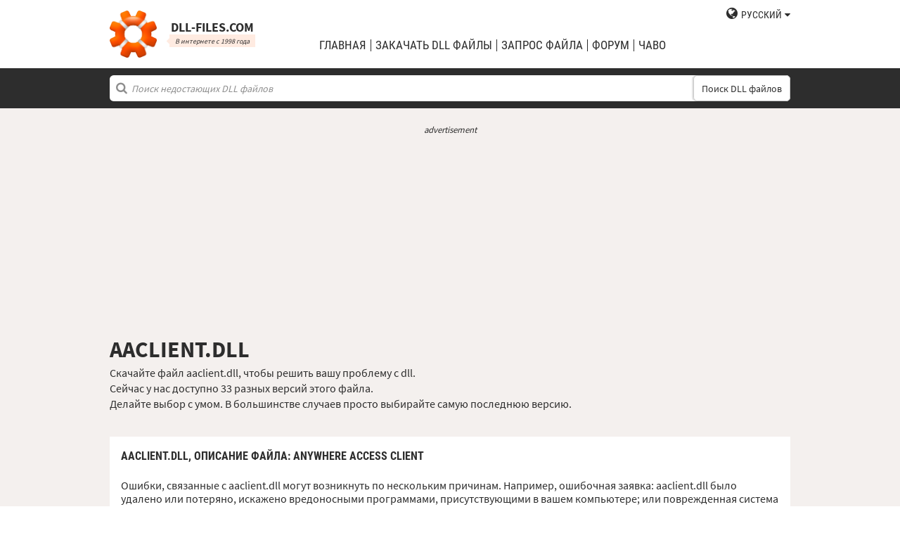

--- FILE ---
content_type: text/html; charset=UTF-8
request_url: https://ru.dll-files.com/aaclient.dll.html
body_size: 8525
content:
<!DOCTYPE html>
<html>
    <head>
        <meta charset="utf-8">

            <title>aaclient.dll скачать бесплатно | DLL&#8209;files.com</title>

        <meta name="viewport" content="width=device-width, initial-scale=1, shrink-to-fit=no">
        <meta property="og:site_name" content="DLL-files.com"/>
        <meta property="og:image" content="/assets/img/dll-gear-og.png" >

            <meta name="description" content="Скачать aaclient.dll бесплатно! Исправьте ошибку DLL файла. Сделайте это самостоятельно или используйте DLL&#8209;files.com Client, чтобы исправить ошибки DLL файлов автоматически.">
    <meta name="keywords" content="aaclient.dll скачать aaclient.dll">

    



        
        <link rel="stylesheet" href="https://maxcdn.bootstrapcdn.com/font-awesome/4.5.0/css/font-awesome.min.css">
                    <link rel="stylesheet" href="/assets/build/css/build-202509072003.css">
                
        <link rel="apple-touch-icon-precomposed" sizes="57x57" href="/assets/img/favicons/apple-touch-icon-57x57.png" />
        <link rel="apple-touch-icon-precomposed" sizes="114x114" href="/assets/img/favicons/apple-touch-icon-114x114.png" />
        <link rel="apple-touch-icon-precomposed" sizes="72x72" href="/assets/img/favicons/apple-touch-icon-72x72.png" />
        <link rel="apple-touch-icon-precomposed" sizes="144x144" href="/assets/img/favicons/apple-touch-icon-144x144.png" />
        <link rel="apple-touch-icon-precomposed" sizes="60x60" href="/assets/img/favicons/apple-touch-icon-60x60.png" />
        <link rel="apple-touch-icon-precomposed" sizes="120x120" href="/assets/img/favicons/apple-touch-icon-120x120.png" />
        <link rel="apple-touch-icon-precomposed" sizes="76x76" href="/assets/img/favicons/apple-touch-icon-76x76.png" />
        <link rel="apple-touch-icon-precomposed" sizes="152x152" href="/assets/img/favicons/apple-touch-icon-152x152.png" />
        <link rel="icon" type="image/png" href="/assets/img/favicons/favicon-196x196.png" sizes="196x196" />
        <link rel="icon" type="image/png" href="/assets/img/favicons/favicon-96x96.png" sizes="96x96" />
        <link rel="icon" type="image/png" href="/assets/img/favicons/favicon-32x32.png" sizes="32x32" />
        <link rel="icon" type="image/png" href="/assets/img/favicons/favicon-16x16.png" sizes="16x16" />
        <meta name="application-name" content="DLL-files.com"/>
        <meta name="msapplication-TileColor" content="#FFFFFF" />
        <meta name="msapplication-TileImage" content="mstile-144x144.png" />
        <meta name="msapplication-square70x70logo" content="mstile-70x70.png" />
        <meta name="msapplication-square150x150logo" content="mstile-150x150.png" />
        <meta name="msapplication-wide310x150logo" content="mstile-310x150.png" />
        <meta name="msapplication-square310x310logo" content="mstile-310x310.png" />
		<meta property="fb:pages" content="31799504962" />
        
            <link rel="alternate" hreflang="x-default" href="https://www.dll-files.com/aaclient.dll.html" />
                    <link rel="alternate" hreflang="pt" href="https://pt.dll-files.com/aaclient.dll.html" />
                    <link rel="alternate" hreflang="de" href="https://de.dll-files.com/aaclient.dll.html" />
                    <link rel="alternate" hreflang="zh" href="https://cn.dll-files.com/aaclient.dll.html" />
                    <link rel="alternate" hreflang="fr" href="https://fr.dll-files.com/aaclient.dll.html" />
                    <link rel="alternate" hreflang="es" href="https://es.dll-files.com/aaclient.dll.html" />
                    <link rel="alternate" hreflang="ja" href="https://jp.dll-files.com/aaclient.dll.html" />
                    <link rel="alternate" hreflang="ko" href="https://ko.dll-files.com/aaclient.dll.html" />
                    <link rel="alternate" hreflang="ru" href="https://ru.dll-files.com/aaclient.dll.html" />
                    <link rel="alternate" hreflang="tr" href="https://tr.dll-files.com/aaclient.dll.html" />
         
            <link rel="canonical" href="https://ru.dll-files.com/aaclient.dll.html" />






          
    </head>
    <body lang="ru" class="file-software-page">
                      
        
               



                    <header class="bg-white clearfix">    
    <div class="section-content wrap">
        <a href="/">
            <h3 class="logo">
                <strong>DLL&#8209;files.com</strong>
                <small>В интернете с 1998 года</small>
            </h3>
        </a>            
        <div class="right-float nav-wrap clearfix tlfcollapse">
            <nav class="minor right-float">
                <ul>
                    <li class="language-switch" data-active-lang="ru">
                        <a href="#"><span>English</span></a>
                        <ul class="language-menu">
                                                            <li data-lang="en"><a href="https://www.dll-files.com/aaclient.dll.html" lang="en" hreflang="en">English</a></li>
                                                                <li data-lang="pt"><a href="https://pt.dll-files.com/aaclient.dll.html" lang="pt" hreflang="pt">Português</a></li>
                                                                <li data-lang="de"><a href="https://de.dll-files.com/aaclient.dll.html" lang="de" hreflang="de">Deutsch</a></li>
                                                                <li data-lang="zh"><a href="https://cn.dll-files.com/aaclient.dll.html" lang="zh" hreflang="zh">中文 (zhōngwén)</a></li>
                                                                <li data-lang="fr"><a href="https://fr.dll-files.com/aaclient.dll.html" lang="fr" hreflang="fr">Français</a></li>
                                                                <li data-lang="es"><a href="https://es.dll-files.com/aaclient.dll.html" lang="es" hreflang="es">Español</a></li>
                                                                <li data-lang="ja"><a href="https://jp.dll-files.com/aaclient.dll.html" lang="ja" hreflang="ja">日本語 (にほんご)</a></li>
                                                                <li data-lang="ko"><a href="https://ko.dll-files.com/aaclient.dll.html" lang="ko" hreflang="ko">한국어</a></li>
                                                                <li data-lang="ru"><a href="https://ru.dll-files.com/aaclient.dll.html" lang="ru" hreflang="ru">Русский</a></li>
                                                                <li data-lang="tr"><a href="https://tr.dll-files.com/aaclient.dll.html" lang="tr" hreflang="tr">Türkçe</a></li>
                                                        </ul>
                    </li>
                </ul>
            </nav>
            <nav class="major clear-float clearfix">
                <ul class="menu">
                    <li><a href="/">Главная</a></li>
                    <li><a href="/upload/">закачать DLL файлы</a></li>
                    <li><a href="/request/">запрос файла</a></li>                    
                    <li><a href="https://forum.dll-files.com/">Форум</a></li>
                    <li><a href="/support/">ЧаВо</a></li>
                </ul>
            </nav>
        </div>
        <nav id="tlfnav" class="tlfcollapse tlf1000hide">
            <ul>
                <li><a href="/">Home</a></li>
                <li><a href="/upload/">закачать DLL файлы</a></li>
                <li><a href="/request/">запрос файла</a></li>
                <li><a href="https://forum.dll-files.com/">Forum</a></li>
                <li><a href="/support/">faq</a></li>
                <li class="language-switch" data-active-lang="ru">
                    <a href="#"><span>English</span>&gt;</a>
                    <ul class="language-menu">
                                                    <li data-lang="en"><a href="https://www.dll-files.com/aaclient.dll.html" lang="en" hreflang="en">English</a></li>
                                                        <li data-lang="pt"><a href="https://pt.dll-files.com/aaclient.dll.html" lang="pt" hreflang="pt">Português</a></li>
                                                        <li data-lang="de"><a href="https://de.dll-files.com/aaclient.dll.html" lang="de" hreflang="de">Deutsch</a></li>
                                                        <li data-lang="zh"><a href="https://cn.dll-files.com/aaclient.dll.html" lang="zh" hreflang="zh">中文 (zhōngwén)</a></li>
                                                        <li data-lang="fr"><a href="https://fr.dll-files.com/aaclient.dll.html" lang="fr" hreflang="fr">Français</a></li>
                                                        <li data-lang="es"><a href="https://es.dll-files.com/aaclient.dll.html" lang="es" hreflang="es">Español</a></li>
                                                        <li data-lang="ja"><a href="https://jp.dll-files.com/aaclient.dll.html" lang="ja" hreflang="ja">日本語 (にほんご)</a></li>
                                                        <li data-lang="ko"><a href="https://ko.dll-files.com/aaclient.dll.html" lang="ko" hreflang="ko">한국어</a></li>
                                                        <li data-lang="ru"><a href="https://ru.dll-files.com/aaclient.dll.html" lang="ru" hreflang="ru">Русский</a></li>
                                                        <li data-lang="tr"><a href="https://tr.dll-files.com/aaclient.dll.html" lang="tr" hreflang="tr">Türkçe</a></li>
                                                </ul>
                </li>
            </ul>
        </nav>
        <button class="tlfbtn"><i class="fa">&#xf0c9;</i></button>
    </div>
</header>
            <section class="header-search search bg-black">
    <div class="section-content wrap">
        <form class="file-search ui-front" method="get" action="/search/">
    <input type="text" name="q" placeholder="Поиск недостающих DLL файлов" />
    <button>Поиск DLL файлов</button>
</form>
    </div>
</section>
        
        <section class="bg-beige-light">
    <div class="section-content wrap">
        <div class="fp-content-header">
                   <br>
<center style="font-size: 0.8em; padding-bottom: 0.2em; color: #2d2d2d; font-style: italic;">advertisement</center>
<center>
<script async src="https://pagead2.googlesyndication.com/pagead/js/adsbygoogle.js?client=ca-pub-4499061297217555"
     crossorigin="anonymous"></script>
<!-- dll_top_banner -->
<ins class="adsbygoogle"
     style="display:block"
     data-ad-client="ca-pub-4499061297217555"
     data-ad-slot="2416043918"
     data-ad-format="auto"
     data-full-width-responsive="true"></ins>
<script>
     (adsbygoogle = window.adsbygoogle || []).push({});
</script>
</center>
                                                                                                 <h1>AACLIENT.DLL</h1>
            <p>
                                    Скачайте файл aaclient.dll, чтобы решить вашу проблему с dll. <br>Сейчас у нас доступно 33 разных версий этого файла.<br>Делайте выбор с умом. В большинстве случаев просто выбирайте самую последнюю версию.
                            </p>
        </div>
    </div>
</section>

<section class="with-client-pitch file-download bg-beige-light">
    <div class="section-content wrap">
        <section class="file-description bg-white">
    <div class="section-content wrap">
        <h2 class="minor-minor">aaclient.dll, <strong>Описание файла</strong>: Anywhere access client</h2>
        <article class="">


           <p>Ошибки, связанные с aaclient.dll могут возникнуть по нескольким причинам. Например, ошибочная заявка: aaclient.dll было удалено или потеряно, искажено вредоносными программами, присутствующими в вашем компьютере; или поврежденная система Windows.
            
              
 
   
            
           </p>
            <p>Наиболее часто встречающиеся сообщения об ошибках:</p>
            <ul>
                <li>Невозможен запуск программы, так как aaclient.dll не найдено в вашем компьютере. Попытайтесь повторно установить программу для устранения этой проблемы.</li>
                <li>Проблема запуска aaclient.dll. Указанный модуль не был найден</li>
                <li>Ошибка загрузки aaclient.dll. Указанный модуль не был найден.</li>
                <li>aaclient.dll либо не предназначен для работы в Windows, либо содержит ошибку.</li>
            </ul>
            <p>В большинстве случаев решить проблему можно путем грамотной переустановки в системной папке Windows aaclient.dll в вашем компьютере. С другой стороны, для некоторых программ, в частности компьютерных игр, требуется, чтобы DLL файл был помещен в папку установки игры/приложения.</p>
            <p>Для подробной инструкции по установке смотрите наши <a href="/support/#208489945">ЧАВО</a>.</p>
                    </article>
    </div>
</section>

        <section class="bg-white">
                            <div id="flactions">
                    <span>Упорядочить файлы dll по:</span>&nbsp;
                    <a href="#" data-type="v" class="flaselected">версии</a><span> |</span>
                    <a href="#" data-type="d">описанию</a><span> |</span>
                    <a href="#" data-type="l">языку</a>
                </div>            
                                               
<center style="font-size: 0.8em; padding: 1em 0em 0.2em 0em; color: #2d2d2d; font-style: italic;">advertisement</center>
<center><script async src="https://pagead2.googlesyndication.com/pagead/js/adsbygoogle.js?client=ca-pub-4499061297217555"
     crossorigin="anonymous"></script>
<!-- dll_full_width_in_content -->
<ins class="adsbygoogle"
     style="display:block"
     data-ad-client="ca-pub-4499061297217555"
     data-ad-slot="4978066993"
     data-ad-format="auto"
     data-full-width-responsive="true"></ins>
<script>
     (adsbygoogle = window.adsbygoogle || []).push({});
</script></center>

                                 
            <div id="grid-container">
                                                                                    <section class="file-info-grid" 
                                 data-v="6.2.9200.17435" 
                                 data-l="u.s. english"
                                                                      data-d="anywhere access client"
                                                                  >
                            <div class="inner-grid">
                                <div class="left-pane">
                                    <p>Version</p>
                                    <p>Architecture</p>
                                    <p>Размер файла</p>
                                    <p>Язык</p>
                                    <p>Company</p>
                                    <p>Описание</p>
                                </div>
                                <div class="right-pane">
                                    <p>6.2.9200.17435</p>
                                    <p>32</p>
                                    <p>0.26 MB</p>
                                    <p>U.S. English</p>
                                    <p>Microsoft Corporation</p>
                                    <p>Anywhere access client</p>
                                </div>
                            </div>
                            <div class="download-pane">

                                <div><b>MD5: </b><i title="It is used to verify file integrity" class="fa fa-question-circle" aria-hidden="true"></i><span>11741998816d58791b62a6bb3dda461d</span></div>
                                <div><b>SHA-1: </b><i title="It is used to verify file integrity" class="fa fa-question-circle" aria-hidden="true"></i><span>6ec5cdf00c711f76ae7941137fa4e479dd62f105</span></div>
                                <div class="download-link">
                                    <i class="fa fa-download" aria-hidden="true"></i>
                                    <a href="/download/11741998816d58791b62a6bb3dda461d/aaclient.dll.html?c=VUZ1ZThYQ0VBalBLSXU5YlRHYzVNQT09" data-ga-action="11741998816d58791b62a6bb3dda461d" data-ga-label="aaclient.dll">Скачать</a>
                                </div>
                                <div><b>Размер Zip файла: </b><span>0.12 MB</span></div>
                            </div>
                        </section>

				       
	                        		    	               
							<div style="text-align: center; padding-bottom: 10px; padding-top: 10px;">advertisement
							<script async src="https://pagead2.googlesyndication.com/pagead/js/adsbygoogle.js?client=ca-pub-4499061297217555"
     crossorigin="anonymous"></script>
<!-- dll_full_width_in_content_2 -->
<ins class="adsbygoogle"
     style="display:block"
     data-ad-client="ca-pub-4499061297217555"
     data-ad-slot="6099576973"
     data-ad-format="auto"
     data-full-width-responsive="true"></ins>
<script>
     (adsbygoogle = window.adsbygoogle || []).push({});
</script>
   							</div>
        	                


						 
                                                                    <section class="file-info-grid" 
                                 data-v="6.2.9200.16398" 
                                 data-l="u.s. english"
                                                                      data-d="anywhere access client"
                                                                  >
                            <div class="inner-grid">
                                <div class="left-pane">
                                    <p>Version</p>
                                    <p>Architecture</p>
                                    <p>Размер файла</p>
                                    <p>Язык</p>
                                    <p>Company</p>
                                    <p>Описание</p>
                                </div>
                                <div class="right-pane">
                                    <p>6.2.9200.16398</p>
                                    <p>32</p>
                                    <p>0.26 MB</p>
                                    <p>U.S. English</p>
                                    <p>Microsoft Corporation</p>
                                    <p>Anywhere access client</p>
                                </div>
                            </div>
                            <div class="download-pane">

                                <div><b>MD5: </b><i title="It is used to verify file integrity" class="fa fa-question-circle" aria-hidden="true"></i><span>157e827dcef60ab109537fd34885725a</span></div>
                                <div><b>SHA-1: </b><i title="It is used to verify file integrity" class="fa fa-question-circle" aria-hidden="true"></i><span>47735b0a41744a08bf8324bb35630cd8fd0532fc</span></div>
                                <div class="download-link">
                                    <i class="fa fa-download" aria-hidden="true"></i>
                                    <a href="/download/157e827dcef60ab109537fd34885725a/aaclient.dll.html?c=VUZ1ZThYQ0VBalBLSXU5YlRHYzVNQT09" data-ga-action="157e827dcef60ab109537fd34885725a" data-ga-label="aaclient.dll">Скачать</a>
                                </div>
                                <div><b>Размер Zip файла: </b><span>0.12 MB</span></div>
                            </div>
                        </section>

				       
	                        


						 
                                                                    <section class="file-info-grid" 
                                 data-v="6.2.9200.16398" 
                                 data-l="u.s. english"
                                                                      data-d="anywhere access client"
                                                                  >
                            <div class="inner-grid">
                                <div class="left-pane">
                                    <p>Version</p>
                                    <p>Architecture</p>
                                    <p>Размер файла</p>
                                    <p>Язык</p>
                                    <p>Company</p>
                                    <p>Описание</p>
                                </div>
                                <div class="right-pane">
                                    <p>6.2.9200.16398</p>
                                    <p>32</p>
                                    <p>0.26 MB</p>
                                    <p>U.S. English</p>
                                    <p>Microsoft Corporation</p>
                                    <p>Anywhere access client</p>
                                </div>
                            </div>
                            <div class="download-pane">

                                <div><b>MD5: </b><i title="It is used to verify file integrity" class="fa fa-question-circle" aria-hidden="true"></i><span>e6446ab7a7e602caff51aca3c68c1526</span></div>
                                <div><b>SHA-1: </b><i title="It is used to verify file integrity" class="fa fa-question-circle" aria-hidden="true"></i><span>ad179c39d85cde66b3e5c78c894430759cedf662</span></div>
                                <div class="download-link">
                                    <i class="fa fa-download" aria-hidden="true"></i>
                                    <a href="/download/e6446ab7a7e602caff51aca3c68c1526/aaclient.dll.html?c=VUZ1ZThYQ0VBalBLSXU5YlRHYzVNQT09" data-ga-action="e6446ab7a7e602caff51aca3c68c1526" data-ga-label="aaclient.dll">Скачать</a>
                                </div>
                                <div><b>Размер Zip файла: </b><span>0.12 MB</span></div>
                            </div>
                        </section>

				       
	                        


						 
                                                                    <section class="file-info-grid" 
                                 data-v="6.2.9200.16384" 
                                 data-l="u.s. english"
                                                                      data-d="anywhere access client"
                                                                  >
                            <div class="inner-grid">
                                <div class="left-pane">
                                    <p>Version</p>
                                    <p>Architecture</p>
                                    <p>Размер файла</p>
                                    <p>Язык</p>
                                    <p>Company</p>
                                    <p>Описание</p>
                                </div>
                                <div class="right-pane">
                                    <p>6.2.9200.16384</p>
                                    <p>32</p>
                                    <p>0.26 MB</p>
                                    <p>U.S. English</p>
                                    <p>Microsoft Corporation</p>
                                    <p>Anywhere access client</p>
                                </div>
                            </div>
                            <div class="download-pane">

                                <div><b>MD5: </b><i title="It is used to verify file integrity" class="fa fa-question-circle" aria-hidden="true"></i><span>8100bb8b73bcb150e025e6cc7eb572dd</span></div>
                                <div><b>SHA-1: </b><i title="It is used to verify file integrity" class="fa fa-question-circle" aria-hidden="true"></i><span>7e5f7fb5cd0a7e08bc14b93045eddb049faae60a</span></div>
                                <div class="download-link">
                                    <i class="fa fa-download" aria-hidden="true"></i>
                                    <a href="/download/8100bb8b73bcb150e025e6cc7eb572dd/aaclient.dll.html?c=VUZ1ZThYQ0VBalBLSXU5YlRHYzVNQT09" data-ga-action="8100bb8b73bcb150e025e6cc7eb572dd" data-ga-label="aaclient.dll">Скачать</a>
                                </div>
                                <div><b>Размер Zip файла: </b><span>0.12 MB</span></div>
                            </div>
                        </section>

				       
	                        


						 
                                                                    <section class="file-info-grid" 
                                 data-v="6.1.7601.22252" 
                                 data-l="u.s. english"
                                                                      data-d="anywhere access client"
                                                                  >
                            <div class="inner-grid">
                                <div class="left-pane">
                                    <p>Version</p>
                                    <p>Architecture</p>
                                    <p>Размер файла</p>
                                    <p>Язык</p>
                                    <p>Company</p>
                                    <p>Описание</p>
                                </div>
                                <div class="right-pane">
                                    <p>6.1.7601.22252</p>
                                    <p>32</p>
                                    <p>0.13 MB</p>
                                    <p>U.S. English</p>
                                    <p>Microsoft Corporation</p>
                                    <p>Anywhere access client</p>
                                </div>
                            </div>
                            <div class="download-pane">

                                <div><b>MD5: </b><i title="It is used to verify file integrity" class="fa fa-question-circle" aria-hidden="true"></i><span>3e675b1fb08210be724e79d7d1da4d79</span></div>
                                <div><b>SHA-1: </b><i title="It is used to verify file integrity" class="fa fa-question-circle" aria-hidden="true"></i><span>4c77b42f36d788c882aba101f4f0b21628a2ed12</span></div>
                                <div class="download-link">
                                    <i class="fa fa-download" aria-hidden="true"></i>
                                    <a href="/download/3e675b1fb08210be724e79d7d1da4d79/aaclient.dll.html?c=VUZ1ZThYQ0VBalBLSXU5YlRHYzVNQT09" data-ga-action="3e675b1fb08210be724e79d7d1da4d79" data-ga-label="aaclient.dll">Скачать</a>
                                </div>
                                <div><b>Размер Zip файла: </b><span>61.2 kb</span></div>
                            </div>
                        </section>

				       
	                        


						 
                                                                    <section class="file-info-grid" 
                                 data-v="6.1.7601.18918" 
                                 data-l="u.s. english"
                                                                      data-d="anywhere access client"
                                                                  >
                            <div class="inner-grid">
                                <div class="left-pane">
                                    <p>Version</p>
                                    <p>Architecture</p>
                                    <p>Размер файла</p>
                                    <p>Язык</p>
                                    <p>Company</p>
                                    <p>Описание</p>
                                </div>
                                <div class="right-pane">
                                    <p>6.1.7601.18918</p>
                                    <p>32</p>
                                    <p>0.13 MB</p>
                                    <p>U.S. English</p>
                                    <p>Microsoft Corporation</p>
                                    <p>Anywhere access client</p>
                                </div>
                            </div>
                            <div class="download-pane">

                                <div><b>MD5: </b><i title="It is used to verify file integrity" class="fa fa-question-circle" aria-hidden="true"></i><span>67af92e4bef45ca8cc99996d96d51688</span></div>
                                <div><b>SHA-1: </b><i title="It is used to verify file integrity" class="fa fa-question-circle" aria-hidden="true"></i><span>2f7a879e5fce33a63d8d170a7ba5fadd78ffd189</span></div>
                                <div class="download-link">
                                    <i class="fa fa-download" aria-hidden="true"></i>
                                    <a href="/download/67af92e4bef45ca8cc99996d96d51688/aaclient.dll.html?c=VUZ1ZThYQ0VBalBLSXU5YlRHYzVNQT09" data-ga-action="67af92e4bef45ca8cc99996d96d51688" data-ga-label="aaclient.dll">Скачать</a>
                                </div>
                                <div><b>Размер Zip файла: </b><span>61.4 kb</span></div>
                            </div>
                        </section>

				       
	                        


						 
                                                                    <section class="file-info-grid" 
                                 data-v="6.1.7601.18918" 
                                 data-l="u.s. english"
                                                                      data-d="anywhere access client"
                                                                  >
                            <div class="inner-grid">
                                <div class="left-pane">
                                    <p>Version</p>
                                    <p>Architecture</p>
                                    <p>Размер файла</p>
                                    <p>Язык</p>
                                    <p>Company</p>
                                    <p>Описание</p>
                                </div>
                                <div class="right-pane">
                                    <p>6.1.7601.18918</p>
                                    <p>64</p>
                                    <p>0.15 MB</p>
                                    <p>U.S. English</p>
                                    <p>Microsoft Corporation</p>
                                    <p>Anywhere access client</p>
                                </div>
                            </div>
                            <div class="download-pane">

                                <div><b>MD5: </b><i title="It is used to verify file integrity" class="fa fa-question-circle" aria-hidden="true"></i><span>fd61a5c38ffd7d8d797319209a6632e0</span></div>
                                <div><b>SHA-1: </b><i title="It is used to verify file integrity" class="fa fa-question-circle" aria-hidden="true"></i><span>c0813a3dcbe3a57c7e0a8ccf5cb7e38ee136b7de</span></div>
                                <div class="download-link">
                                    <i class="fa fa-download" aria-hidden="true"></i>
                                    <a href="/download/fd61a5c38ffd7d8d797319209a6632e0/aaclient.dll.html?c=VUZ1ZThYQ0VBalBLSXU5YlRHYzVNQT09" data-ga-action="fd61a5c38ffd7d8d797319209a6632e0" data-ga-label="aaclient.dll">Скачать</a>
                                </div>
                                <div><b>Размер Zip файла: </b><span>71.8 kb</span></div>
                            </div>
                        </section>

				       
	                        


						 
                                                                    <section class="file-info-grid" 
                                 data-v="6.1.7601.18620" 
                                 data-l="u.s. english"
                                                                      data-d="anywhere access client"
                                                                  >
                            <div class="inner-grid">
                                <div class="left-pane">
                                    <p>Version</p>
                                    <p>Architecture</p>
                                    <p>Размер файла</p>
                                    <p>Язык</p>
                                    <p>Company</p>
                                    <p>Описание</p>
                                </div>
                                <div class="right-pane">
                                    <p>6.1.7601.18620</p>
                                    <p>32</p>
                                    <p>0.13 MB</p>
                                    <p>U.S. English</p>
                                    <p>Microsoft Corporation</p>
                                    <p>Anywhere access client</p>
                                </div>
                            </div>
                            <div class="download-pane">

                                <div><b>MD5: </b><i title="It is used to verify file integrity" class="fa fa-question-circle" aria-hidden="true"></i><span>b3ac14ea18dd0ee517703a86963aed18</span></div>
                                <div><b>SHA-1: </b><i title="It is used to verify file integrity" class="fa fa-question-circle" aria-hidden="true"></i><span>19d3376094436bb8aa14e51f820d201bfbf6040a</span></div>
                                <div class="download-link">
                                    <i class="fa fa-download" aria-hidden="true"></i>
                                    <a href="/download/b3ac14ea18dd0ee517703a86963aed18/aaclient.dll.html?c=VUZ1ZThYQ0VBalBLSXU5YlRHYzVNQT09" data-ga-action="b3ac14ea18dd0ee517703a86963aed18" data-ga-label="aaclient.dll">Скачать</a>
                                </div>
                                <div><b>Размер Zip файла: </b><span>61.4 kb</span></div>
                            </div>
                        </section>

				       
	                        


						 
                                                                    <section class="file-info-grid" 
                                 data-v="6.1.7601.18540" 
                                 data-l="u.s. english"
                                                                      data-d="anywhere access client"
                                                                  >
                            <div class="inner-grid">
                                <div class="left-pane">
                                    <p>Version</p>
                                    <p>Architecture</p>
                                    <p>Размер файла</p>
                                    <p>Язык</p>
                                    <p>Company</p>
                                    <p>Описание</p>
                                </div>
                                <div class="right-pane">
                                    <p>6.1.7601.18540</p>
                                    <p>32</p>
                                    <p>0.13 MB</p>
                                    <p>U.S. English</p>
                                    <p>Microsoft Corporation</p>
                                    <p>Anywhere access client</p>
                                </div>
                            </div>
                            <div class="download-pane">

                                <div><b>MD5: </b><i title="It is used to verify file integrity" class="fa fa-question-circle" aria-hidden="true"></i><span>97896ee4254176cfdd9010b5b243b89f</span></div>
                                <div><b>SHA-1: </b><i title="It is used to verify file integrity" class="fa fa-question-circle" aria-hidden="true"></i><span>67c00716b7b24e95ddaf11a6aac9782d70f6436b</span></div>
                                <div class="download-link">
                                    <i class="fa fa-download" aria-hidden="true"></i>
                                    <a href="/download/97896ee4254176cfdd9010b5b243b89f/aaclient.dll.html?c=VUZ1ZThYQ0VBalBLSXU5YlRHYzVNQT09" data-ga-action="97896ee4254176cfdd9010b5b243b89f" data-ga-label="aaclient.dll">Скачать</a>
                                </div>
                                <div><b>Размер Zip файла: </b><span>61.4 kb</span></div>
                            </div>
                        </section>

				       
	                        


						 
                                                                    <section class="file-info-grid" 
                                 data-v="6.1.7601.18079" 
                                 data-l="u.s. english"
                                                                      data-d="anywhere access client"
                                                                  >
                            <div class="inner-grid">
                                <div class="left-pane">
                                    <p>Version</p>
                                    <p>Architecture</p>
                                    <p>Размер файла</p>
                                    <p>Язык</p>
                                    <p>Company</p>
                                    <p>Описание</p>
                                </div>
                                <div class="right-pane">
                                    <p>6.1.7601.18079</p>
                                    <p>64</p>
                                    <p>0.15 MB</p>
                                    <p>U.S. English</p>
                                    <p>Microsoft Corporation</p>
                                    <p>Anywhere access client</p>
                                </div>
                            </div>
                            <div class="download-pane">

                                <div><b>MD5: </b><i title="It is used to verify file integrity" class="fa fa-question-circle" aria-hidden="true"></i><span>9f5c2f0cfef95b4653e21443cdc0d587</span></div>
                                <div><b>SHA-1: </b><i title="It is used to verify file integrity" class="fa fa-question-circle" aria-hidden="true"></i><span>f1310fe8c11041a806656589a0d56d77fb3eb06d</span></div>
                                <div class="download-link">
                                    <i class="fa fa-download" aria-hidden="true"></i>
                                    <a href="/download/9f5c2f0cfef95b4653e21443cdc0d587/aaclient.dll.html?c=VUZ1ZThYQ0VBalBLSXU5YlRHYzVNQT09" data-ga-action="9f5c2f0cfef95b4653e21443cdc0d587" data-ga-label="aaclient.dll">Скачать</a>
                                </div>
                                <div><b>Размер Zip файла: </b><span>71.6 kb</span></div>
                            </div>
                        </section>

				       
	                        


						 
                                                                    <section class="file-info-grid" 
                                 data-v="6.1.7601.18079" 
                                 data-l="u.s. english"
                                                                      data-d="anywhere access client"
                                                                  >
                            <div class="inner-grid">
                                <div class="left-pane">
                                    <p>Version</p>
                                    <p>Architecture</p>
                                    <p>Размер файла</p>
                                    <p>Язык</p>
                                    <p>Company</p>
                                    <p>Описание</p>
                                </div>
                                <div class="right-pane">
                                    <p>6.1.7601.18079</p>
                                    <p>32</p>
                                    <p>0.13 MB</p>
                                    <p>U.S. English</p>
                                    <p>Microsoft Corporation</p>
                                    <p>Anywhere access client</p>
                                </div>
                            </div>
                            <div class="download-pane">

                                <div><b>MD5: </b><i title="It is used to verify file integrity" class="fa fa-question-circle" aria-hidden="true"></i><span>f5562efa9e4867d30ec2330b80fcb25c</span></div>
                                <div><b>SHA-1: </b><i title="It is used to verify file integrity" class="fa fa-question-circle" aria-hidden="true"></i><span>a85c75a03932cd9a167fb62477f3716c5fc81617</span></div>
                                <div class="download-link">
                                    <i class="fa fa-download" aria-hidden="true"></i>
                                    <a href="/download/f5562efa9e4867d30ec2330b80fcb25c/aaclient.dll.html?c=VUZ1ZThYQ0VBalBLSXU5YlRHYzVNQT09" data-ga-action="f5562efa9e4867d30ec2330b80fcb25c" data-ga-label="aaclient.dll">Скачать</a>
                                </div>
                                <div><b>Размер Zip файла: </b><span>61.2 kb</span></div>
                            </div>
                        </section>

				       
	                        


						 
                                                                    <section class="file-info-grid" 
                                 data-v="6.1.7601.17514" 
                                 data-l="u.s. english"
                                                                      data-d="anywhere access client"
                                                                  >
                            <div class="inner-grid">
                                <div class="left-pane">
                                    <p>Version</p>
                                    <p>Architecture</p>
                                    <p>Размер файла</p>
                                    <p>Язык</p>
                                    <p>Company</p>
                                    <p>Описание</p>
                                </div>
                                <div class="right-pane">
                                    <p>6.1.7601.17514</p>
                                    <p>64</p>
                                    <p>0.15 MB</p>
                                    <p>U.S. English</p>
                                    <p>Microsoft Corporation</p>
                                    <p>Anywhere access client</p>
                                </div>
                            </div>
                            <div class="download-pane">

                                <div><b>MD5: </b><i title="It is used to verify file integrity" class="fa fa-question-circle" aria-hidden="true"></i><span>a26fc69123a5ca107040b553a58075c7</span></div>
                                <div><b>SHA-1: </b><i title="It is used to verify file integrity" class="fa fa-question-circle" aria-hidden="true"></i><span>638b1cd9a24ded24ce011b3bb3f52df1024ef3d7</span></div>
                                <div class="download-link">
                                    <i class="fa fa-download" aria-hidden="true"></i>
                                    <a href="/download/a26fc69123a5ca107040b553a58075c7/aaclient.dll.html?c=VUZ1ZThYQ0VBalBLSXU5YlRHYzVNQT09" data-ga-action="a26fc69123a5ca107040b553a58075c7" data-ga-label="aaclient.dll">Скачать</a>
                                </div>
                                <div><b>Размер Zip файла: </b><span>71.8 kb</span></div>
                            </div>
                        </section>

				       
	                        


						 
                                                                    <section class="file-info-grid" 
                                 data-v="6.1.7601.17514" 
                                 data-l="u.s. english"
                                                                      data-d="anywhere access client"
                                                                  >
                            <div class="inner-grid">
                                <div class="left-pane">
                                    <p>Version</p>
                                    <p>Architecture</p>
                                    <p>Размер файла</p>
                                    <p>Язык</p>
                                    <p>Company</p>
                                    <p>Описание</p>
                                </div>
                                <div class="right-pane">
                                    <p>6.1.7601.17514</p>
                                    <p>32</p>
                                    <p>0.13 MB</p>
                                    <p>U.S. English</p>
                                    <p>Microsoft Corporation</p>
                                    <p>Anywhere access client</p>
                                </div>
                            </div>
                            <div class="download-pane">

                                <div><b>MD5: </b><i title="It is used to verify file integrity" class="fa fa-question-circle" aria-hidden="true"></i><span>cf15e7b164e5824e731665e83cfcf536</span></div>
                                <div><b>SHA-1: </b><i title="It is used to verify file integrity" class="fa fa-question-circle" aria-hidden="true"></i><span>62c6c0aba47a1c7d733fe5c41400b508d1fba6fb</span></div>
                                <div class="download-link">
                                    <i class="fa fa-download" aria-hidden="true"></i>
                                    <a href="/download/cf15e7b164e5824e731665e83cfcf536/aaclient.dll.html?c=VUZ1ZThYQ0VBalBLSXU5YlRHYzVNQT09" data-ga-action="cf15e7b164e5824e731665e83cfcf536" data-ga-label="aaclient.dll">Скачать</a>
                                </div>
                                <div><b>Размер Zip файла: </b><span>61.3 kb</span></div>
                            </div>
                        </section>

				       
	                        


						 
                                                                    <section class="file-info-grid" 
                                 data-v="6.1.7600.21448" 
                                 data-l="u.s. english"
                                                                      data-d="anywhere access client"
                                                                  >
                            <div class="inner-grid">
                                <div class="left-pane">
                                    <p>Version</p>
                                    <p>Architecture</p>
                                    <p>Размер файла</p>
                                    <p>Язык</p>
                                    <p>Company</p>
                                    <p>Описание</p>
                                </div>
                                <div class="right-pane">
                                    <p>6.1.7600.21448</p>
                                    <p>32</p>
                                    <p>0.13 MB</p>
                                    <p>U.S. English</p>
                                    <p>Microsoft Corporation</p>
                                    <p>Anywhere access client</p>
                                </div>
                            </div>
                            <div class="download-pane">

                                <div><b>MD5: </b><i title="It is used to verify file integrity" class="fa fa-question-circle" aria-hidden="true"></i><span>82d09e7a1b49b10c5752f71725ce01f9</span></div>
                                <div><b>SHA-1: </b><i title="It is used to verify file integrity" class="fa fa-question-circle" aria-hidden="true"></i><span>5a8dcf4fee7386983ab233d2a181910f10aa7708</span></div>
                                <div class="download-link">
                                    <i class="fa fa-download" aria-hidden="true"></i>
                                    <a href="/download/82d09e7a1b49b10c5752f71725ce01f9/aaclient.dll.html?c=VUZ1ZThYQ0VBalBLSXU5YlRHYzVNQT09" data-ga-action="82d09e7a1b49b10c5752f71725ce01f9" data-ga-label="aaclient.dll">Скачать</a>
                                </div>
                                <div><b>Размер Zip файла: </b><span>61.2 kb</span></div>
                            </div>
                        </section>

				       
	                        


						 
                                                                    <section class="file-info-grid" 
                                 data-v="6.1.7600.20861" 
                                 data-l="u.s. english"
                                                                      data-d="anywhere access client"
                                                                  >
                            <div class="inner-grid">
                                <div class="left-pane">
                                    <p>Version</p>
                                    <p>Architecture</p>
                                    <p>Размер файла</p>
                                    <p>Язык</p>
                                    <p>Company</p>
                                    <p>Описание</p>
                                </div>
                                <div class="right-pane">
                                    <p>6.1.7600.20861</p>
                                    <p>32</p>
                                    <p>0.13 MB</p>
                                    <p>U.S. English</p>
                                    <p>Microsoft Corporation</p>
                                    <p>Anywhere access client</p>
                                </div>
                            </div>
                            <div class="download-pane">

                                <div><b>MD5: </b><i title="It is used to verify file integrity" class="fa fa-question-circle" aria-hidden="true"></i><span>14d920931bafb5194393e3d6e6437e8b</span></div>
                                <div><b>SHA-1: </b><i title="It is used to verify file integrity" class="fa fa-question-circle" aria-hidden="true"></i><span>ab023e6be3f889a5431131ef534f5637329b025c</span></div>
                                <div class="download-link">
                                    <i class="fa fa-download" aria-hidden="true"></i>
                                    <a href="/download/14d920931bafb5194393e3d6e6437e8b/aaclient.dll.html?c=VUZ1ZThYQ0VBalBLSXU5YlRHYzVNQT09" data-ga-action="14d920931bafb5194393e3d6e6437e8b" data-ga-label="aaclient.dll">Скачать</a>
                                </div>
                                <div><b>Размер Zip файла: </b><span>61.3 kb</span></div>
                            </div>
                        </section>

				       
	                        


						 
                                                                    <section class="file-info-grid" 
                                 data-v="6.1.7600.20625" 
                                 data-l="u.s. english"
                                                                      data-d="anywhere access client"
                                                                  >
                            <div class="inner-grid">
                                <div class="left-pane">
                                    <p>Version</p>
                                    <p>Architecture</p>
                                    <p>Размер файла</p>
                                    <p>Язык</p>
                                    <p>Company</p>
                                    <p>Описание</p>
                                </div>
                                <div class="right-pane">
                                    <p>6.1.7600.20625</p>
                                    <p>32</p>
                                    <p>0.13 MB</p>
                                    <p>U.S. English</p>
                                    <p>Microsoft Corporation</p>
                                    <p>Anywhere access client</p>
                                </div>
                            </div>
                            <div class="download-pane">

                                <div><b>MD5: </b><i title="It is used to verify file integrity" class="fa fa-question-circle" aria-hidden="true"></i><span>c9e74c6be2b59c4e1900abdf4c05833a</span></div>
                                <div><b>SHA-1: </b><i title="It is used to verify file integrity" class="fa fa-question-circle" aria-hidden="true"></i><span>331a3c469ba157e57940ba9a5707093c07ee440b</span></div>
                                <div class="download-link">
                                    <i class="fa fa-download" aria-hidden="true"></i>
                                    <a href="/download/c9e74c6be2b59c4e1900abdf4c05833a/aaclient.dll.html?c=VUZ1ZThYQ0VBalBLSXU5YlRHYzVNQT09" data-ga-action="c9e74c6be2b59c4e1900abdf4c05833a" data-ga-label="aaclient.dll">Скачать</a>
                                </div>
                                <div><b>Размер Zip файла: </b><span>61.3 kb</span></div>
                            </div>
                        </section>

				       
	                        


						 
                                                                    <section class="file-info-grid" 
                                 data-v="6.1.7600.17233" 
                                 data-l="u.s. english"
                                                                      data-d="anywhere access client"
                                                                  >
                            <div class="inner-grid">
                                <div class="left-pane">
                                    <p>Version</p>
                                    <p>Architecture</p>
                                    <p>Размер файла</p>
                                    <p>Язык</p>
                                    <p>Company</p>
                                    <p>Описание</p>
                                </div>
                                <div class="right-pane">
                                    <p>6.1.7600.17233</p>
                                    <p>32</p>
                                    <p>0.13 MB</p>
                                    <p>U.S. English</p>
                                    <p>Microsoft Corporation</p>
                                    <p>Anywhere access client</p>
                                </div>
                            </div>
                            <div class="download-pane">

                                <div><b>MD5: </b><i title="It is used to verify file integrity" class="fa fa-question-circle" aria-hidden="true"></i><span>7902e06337a9534bcbf418f01d6ce30a</span></div>
                                <div><b>SHA-1: </b><i title="It is used to verify file integrity" class="fa fa-question-circle" aria-hidden="true"></i><span>307ec8f57d21e41fae22681bbb7bc07f5a2aa887</span></div>
                                <div class="download-link">
                                    <i class="fa fa-download" aria-hidden="true"></i>
                                    <a href="/download/7902e06337a9534bcbf418f01d6ce30a/aaclient.dll.html?c=VUZ1ZThYQ0VBalBLSXU5YlRHYzVNQT09" data-ga-action="7902e06337a9534bcbf418f01d6ce30a" data-ga-label="aaclient.dll">Скачать</a>
                                </div>
                                <div><b>Размер Zip файла: </b><span>60.9 kb</span></div>
                            </div>
                        </section>

				       
	                        


						 
                                                                    <section class="file-info-grid" 
                                 data-v="6.1.7600.17233" 
                                 data-l="u.s. english"
                                                                      data-d="anywhere access client"
                                                                  >
                            <div class="inner-grid">
                                <div class="left-pane">
                                    <p>Version</p>
                                    <p>Architecture</p>
                                    <p>Размер файла</p>
                                    <p>Язык</p>
                                    <p>Company</p>
                                    <p>Описание</p>
                                </div>
                                <div class="right-pane">
                                    <p>6.1.7600.17233</p>
                                    <p>32</p>
                                    <p>0.13 MB</p>
                                    <p>U.S. English</p>
                                    <p>Microsoft Corporation</p>
                                    <p>Anywhere access client</p>
                                </div>
                            </div>
                            <div class="download-pane">

                                <div><b>MD5: </b><i title="It is used to verify file integrity" class="fa fa-question-circle" aria-hidden="true"></i><span>be6866f36c4bf3296fc117f56376f031</span></div>
                                <div><b>SHA-1: </b><i title="It is used to verify file integrity" class="fa fa-question-circle" aria-hidden="true"></i><span>8a599295b8362255425c4a69f085305988b324e2</span></div>
                                <div class="download-link">
                                    <i class="fa fa-download" aria-hidden="true"></i>
                                    <a href="/download/be6866f36c4bf3296fc117f56376f031/aaclient.dll.html?c=VUZ1ZThYQ0VBalBLSXU5YlRHYzVNQT09" data-ga-action="be6866f36c4bf3296fc117f56376f031" data-ga-label="aaclient.dll">Скачать</a>
                                </div>
                                <div><b>Размер Zip файла: </b><span>60.9 kb</span></div>
                            </div>
                        </section>

				       
	                        


						 
                                                                    <section class="file-info-grid" 
                                 data-v="6.1.7600.16385" 
                                 data-l="u.s. english"
                                                                      data-d="anywhere access client"
                                                                  >
                            <div class="inner-grid">
                                <div class="left-pane">
                                    <p>Version</p>
                                    <p>Architecture</p>
                                    <p>Размер файла</p>
                                    <p>Язык</p>
                                    <p>Company</p>
                                    <p>Описание</p>
                                </div>
                                <div class="right-pane">
                                    <p>6.1.7600.16385</p>
                                    <p>64</p>
                                    <p>0.15 MB</p>
                                    <p>U.S. English</p>
                                    <p>Microsoft Corporation</p>
                                    <p>Anywhere access client</p>
                                </div>
                            </div>
                            <div class="download-pane">

                                <div><b>MD5: </b><i title="It is used to verify file integrity" class="fa fa-question-circle" aria-hidden="true"></i><span>53dc61a37d29ae8773e6b6f142f0a473</span></div>
                                <div><b>SHA-1: </b><i title="It is used to verify file integrity" class="fa fa-question-circle" aria-hidden="true"></i><span>8fc6886fd1d2c9c12b13ed55dc59c6e724e828e8</span></div>
                                <div class="download-link">
                                    <i class="fa fa-download" aria-hidden="true"></i>
                                    <a href="/download/53dc61a37d29ae8773e6b6f142f0a473/aaclient.dll.html?c=VUZ1ZThYQ0VBalBLSXU5YlRHYzVNQT09" data-ga-action="53dc61a37d29ae8773e6b6f142f0a473" data-ga-label="aaclient.dll">Скачать</a>
                                </div>
                                <div><b>Размер Zip файла: </b><span>71.6 kb</span></div>
                            </div>
                        </section>

				       
	                        


						 
                                                                    <section class="file-info-grid" 
                                 data-v="6.1.7600.16385" 
                                 data-l="u.s. english"
                                                                      data-d="anywhere access client"
                                                                  >
                            <div class="inner-grid">
                                <div class="left-pane">
                                    <p>Version</p>
                                    <p>Architecture</p>
                                    <p>Размер файла</p>
                                    <p>Язык</p>
                                    <p>Company</p>
                                    <p>Описание</p>
                                </div>
                                <div class="right-pane">
                                    <p>6.1.7600.16385</p>
                                    <p>32</p>
                                    <p>0.12 MB</p>
                                    <p>U.S. English</p>
                                    <p>Microsoft Corporation</p>
                                    <p>Anywhere access client</p>
                                </div>
                            </div>
                            <div class="download-pane">

                                <div><b>MD5: </b><i title="It is used to verify file integrity" class="fa fa-question-circle" aria-hidden="true"></i><span>72709d3916eeb9031b6cc0cf8d5b39cc</span></div>
                                <div><b>SHA-1: </b><i title="It is used to verify file integrity" class="fa fa-question-circle" aria-hidden="true"></i><span>7981281886f87b057567a2ab1486b4fa70b57cf7</span></div>
                                <div class="download-link">
                                    <i class="fa fa-download" aria-hidden="true"></i>
                                    <a href="/download/72709d3916eeb9031b6cc0cf8d5b39cc/aaclient.dll.html?c=VUZ1ZThYQ0VBalBLSXU5YlRHYzVNQT09" data-ga-action="72709d3916eeb9031b6cc0cf8d5b39cc" data-ga-label="aaclient.dll">Скачать</a>
                                </div>
                                <div><b>Размер Zip файла: </b><span>61 kb</span></div>
                            </div>
                        </section>

				       
	                        


						 
                                                                    <section class="file-info-grid" 
                                 data-v="6.1.7100.0" 
                                 data-l="u.s. english"
                                                                      data-d="anywhere access client"
                                                                  >
                            <div class="inner-grid">
                                <div class="left-pane">
                                    <p>Version</p>
                                    <p>Architecture</p>
                                    <p>Размер файла</p>
                                    <p>Язык</p>
                                    <p>Company</p>
                                    <p>Описание</p>
                                </div>
                                <div class="right-pane">
                                    <p>6.1.7100.0</p>
                                    <p>32</p>
                                    <p>0.12 MB</p>
                                    <p>U.S. English</p>
                                    <p>Microsoft Corporation</p>
                                    <p>Anywhere access client</p>
                                </div>
                            </div>
                            <div class="download-pane">

                                <div><b>MD5: </b><i title="It is used to verify file integrity" class="fa fa-question-circle" aria-hidden="true"></i><span>ef93a8a9162614e0cc1e90461ee0e6f4</span></div>
                                <div><b>SHA-1: </b><i title="It is used to verify file integrity" class="fa fa-question-circle" aria-hidden="true"></i><span>3e524d052ba40f0b551f33587edc22243d786095</span></div>
                                <div class="download-link">
                                    <i class="fa fa-download" aria-hidden="true"></i>
                                    <a href="/download/ef93a8a9162614e0cc1e90461ee0e6f4/aaclient.dll.html?c=VUZ1ZThYQ0VBalBLSXU5YlRHYzVNQT09" data-ga-action="ef93a8a9162614e0cc1e90461ee0e6f4" data-ga-label="aaclient.dll">Скачать</a>
                                </div>
                                <div><b>Размер Zip файла: </b><span>61.1 kb</span></div>
                            </div>
                        </section>

				       
	                        


						 
                                                                    <section class="file-info-grid" 
                                 data-v="6.0.6002.18005" 
                                 data-l="u.s. english"
                                                                      data-d="anywhere access client"
                                                                  >
                            <div class="inner-grid">
                                <div class="left-pane">
                                    <p>Version</p>
                                    <p>Architecture</p>
                                    <p>Размер файла</p>
                                    <p>Язык</p>
                                    <p>Company</p>
                                    <p>Описание</p>
                                </div>
                                <div class="right-pane">
                                    <p>6.0.6002.18005</p>
                                    <p>32</p>
                                    <p>0.13 MB</p>
                                    <p>U.S. English</p>
                                    <p>Microsoft Corporation</p>
                                    <p>Anywhere access client</p>
                                </div>
                            </div>
                            <div class="download-pane">

                                <div><b>MD5: </b><i title="It is used to verify file integrity" class="fa fa-question-circle" aria-hidden="true"></i><span>11cbe5e2940fc6cbd041779b0f707e6f</span></div>
                                <div><b>SHA-1: </b><i title="It is used to verify file integrity" class="fa fa-question-circle" aria-hidden="true"></i><span>334922a604aa87560d1d9b86f7e36860ff8a619b</span></div>
                                <div class="download-link">
                                    <i class="fa fa-download" aria-hidden="true"></i>
                                    <a href="/download/11cbe5e2940fc6cbd041779b0f707e6f/aaclient.dll.html?c=VUZ1ZThYQ0VBalBLSXU5YlRHYzVNQT09" data-ga-action="11cbe5e2940fc6cbd041779b0f707e6f" data-ga-label="aaclient.dll">Скачать</a>
                                </div>
                                <div><b>Размер Zip файла: </b><span>64.3 kb</span></div>
                            </div>
                        </section>

				       
	                        


						 
                                                                    <section class="file-info-grid" 
                                 data-v="6.0.6001.22840" 
                                 data-l="u.s. english"
                                                                      data-d="anywhere access client"
                                                                  >
                            <div class="inner-grid">
                                <div class="left-pane">
                                    <p>Version</p>
                                    <p>Architecture</p>
                                    <p>Размер файла</p>
                                    <p>Язык</p>
                                    <p>Company</p>
                                    <p>Описание</p>
                                </div>
                                <div class="right-pane">
                                    <p>6.0.6001.22840</p>
                                    <p>32</p>
                                    <p>0.13 MB</p>
                                    <p>U.S. English</p>
                                    <p>Microsoft Corporation</p>
                                    <p>Anywhere access client</p>
                                </div>
                            </div>
                            <div class="download-pane">

                                <div><b>MD5: </b><i title="It is used to verify file integrity" class="fa fa-question-circle" aria-hidden="true"></i><span>d9d5a5187b7bd9742ff3a2773b8de6c3</span></div>
                                <div><b>SHA-1: </b><i title="It is used to verify file integrity" class="fa fa-question-circle" aria-hidden="true"></i><span>b843b4c8cadb66c3aa0a97b477d0835786182845</span></div>
                                <div class="download-link">
                                    <i class="fa fa-download" aria-hidden="true"></i>
                                    <a href="/download/d9d5a5187b7bd9742ff3a2773b8de6c3/aaclient.dll.html?c=VUZ1ZThYQ0VBalBLSXU5YlRHYzVNQT09" data-ga-action="d9d5a5187b7bd9742ff3a2773b8de6c3" data-ga-label="aaclient.dll">Скачать</a>
                                </div>
                                <div><b>Размер Zip файла: </b><span>64 kb</span></div>
                            </div>
                        </section>

				       
	                        


						 
                                                                    <section class="file-info-grid" 
                                 data-v="6.0.6001.18000" 
                                 data-l="u.s. english"
                                                                      data-d="anywhere access client"
                                                                  >
                            <div class="inner-grid">
                                <div class="left-pane">
                                    <p>Version</p>
                                    <p>Architecture</p>
                                    <p>Размер файла</p>
                                    <p>Язык</p>
                                    <p>Company</p>
                                    <p>Описание</p>
                                </div>
                                <div class="right-pane">
                                    <p>6.0.6001.18000</p>
                                    <p>32</p>
                                    <p>0.13 MB</p>
                                    <p>U.S. English</p>
                                    <p>Microsoft Corporation</p>
                                    <p>Anywhere access client</p>
                                </div>
                            </div>
                            <div class="download-pane">

                                <div><b>MD5: </b><i title="It is used to verify file integrity" class="fa fa-question-circle" aria-hidden="true"></i><span>1d7f7a37a15e64d6b931b3b56e7e2e48</span></div>
                                <div><b>SHA-1: </b><i title="It is used to verify file integrity" class="fa fa-question-circle" aria-hidden="true"></i><span>0127b10389f2ed7773b6be7dfc15e171582beae3</span></div>
                                <div class="download-link">
                                    <i class="fa fa-download" aria-hidden="true"></i>
                                    <a href="/download/1d7f7a37a15e64d6b931b3b56e7e2e48/aaclient.dll.html?c=VUZ1ZThYQ0VBalBLSXU5YlRHYzVNQT09" data-ga-action="1d7f7a37a15e64d6b931b3b56e7e2e48" data-ga-label="aaclient.dll">Скачать</a>
                                </div>
                                <div><b>Размер Zip файла: </b><span>64.3 kb</span></div>
                            </div>
                        </section>

				       
	                        


						 
                                                                    <section class="file-info-grid" 
                                 data-v="6.0.6001.18000" 
                                 data-l="u.s. english"
                                                                      data-d="anywhere access client"
                                                                  >
                            <div class="inner-grid">
                                <div class="left-pane">
                                    <p>Version</p>
                                    <p>Architecture</p>
                                    <p>Размер файла</p>
                                    <p>Язык</p>
                                    <p>Company</p>
                                    <p>Описание</p>
                                </div>
                                <div class="right-pane">
                                    <p>6.0.6001.18000</p>
                                    <p>32</p>
                                    <p>0.13 MB</p>
                                    <p>U.S. English</p>
                                    <p>Microsoft Corporation</p>
                                    <p>Anywhere access client</p>
                                </div>
                            </div>
                            <div class="download-pane">

                                <div><b>MD5: </b><i title="It is used to verify file integrity" class="fa fa-question-circle" aria-hidden="true"></i><span>52fa8a89d7e916f422a489adf5b3c65a</span></div>
                                <div><b>SHA-1: </b><i title="It is used to verify file integrity" class="fa fa-question-circle" aria-hidden="true"></i><span>c4f4feece9c9682349f0110a10191ebd12623745</span></div>
                                <div class="download-link">
                                    <i class="fa fa-download" aria-hidden="true"></i>
                                    <a href="/download/52fa8a89d7e916f422a489adf5b3c65a/aaclient.dll.html?c=VUZ1ZThYQ0VBalBLSXU5YlRHYzVNQT09" data-ga-action="52fa8a89d7e916f422a489adf5b3c65a" data-ga-label="aaclient.dll">Скачать</a>
                                </div>
                                <div><b>Размер Zip файла: </b><span>64.3 kb</span></div>
                            </div>
                        </section>

				       
	                        


						 
                                                                    <section class="file-info-grid" 
                                 data-v="6.0.6001.18000" 
                                 data-l="u.s. english"
                                                                      data-d="anywhere access client"
                                                                  >
                            <div class="inner-grid">
                                <div class="left-pane">
                                    <p>Version</p>
                                    <p>Architecture</p>
                                    <p>Размер файла</p>
                                    <p>Язык</p>
                                    <p>Company</p>
                                    <p>Описание</p>
                                </div>
                                <div class="right-pane">
                                    <p>6.0.6001.18000</p>
                                    <p>32</p>
                                    <p>0.13 MB</p>
                                    <p>U.S. English</p>
                                    <p>Microsoft Corporation</p>
                                    <p>Anywhere access client</p>
                                </div>
                            </div>
                            <div class="download-pane">

                                <div><b>MD5: </b><i title="It is used to verify file integrity" class="fa fa-question-circle" aria-hidden="true"></i><span>83fa0889fcb49fecd6b44b6180b17ae5</span></div>
                                <div><b>SHA-1: </b><i title="It is used to verify file integrity" class="fa fa-question-circle" aria-hidden="true"></i><span>5fc6453c3339bce192a47b445048a419207711bb</span></div>
                                <div class="download-link">
                                    <i class="fa fa-download" aria-hidden="true"></i>
                                    <a href="/download/83fa0889fcb49fecd6b44b6180b17ae5/aaclient.dll.html?c=VUZ1ZThYQ0VBalBLSXU5YlRHYzVNQT09" data-ga-action="83fa0889fcb49fecd6b44b6180b17ae5" data-ga-label="aaclient.dll">Скачать</a>
                                </div>
                                <div><b>Размер Zip файла: </b><span>64.4 kb</span></div>
                            </div>
                        </section>

				       
	                        


						 
                                                                    <section class="file-info-grid" 
                                 data-v="6.0.6001.18000" 
                                 data-l="u.s. english"
                                                                      data-d="anywhere access client"
                                                                  >
                            <div class="inner-grid">
                                <div class="left-pane">
                                    <p>Version</p>
                                    <p>Architecture</p>
                                    <p>Размер файла</p>
                                    <p>Язык</p>
                                    <p>Company</p>
                                    <p>Описание</p>
                                </div>
                                <div class="right-pane">
                                    <p>6.0.6001.18000</p>
                                    <p>32</p>
                                    <p>0.13 MB</p>
                                    <p>U.S. English</p>
                                    <p>Microsoft Corporation</p>
                                    <p>Anywhere access client</p>
                                </div>
                            </div>
                            <div class="download-pane">

                                <div><b>MD5: </b><i title="It is used to verify file integrity" class="fa fa-question-circle" aria-hidden="true"></i><span>a054fda5c0b47a0513b3d2f93277e318</span></div>
                                <div><b>SHA-1: </b><i title="It is used to verify file integrity" class="fa fa-question-circle" aria-hidden="true"></i><span>de6da00e0632ba5920100e9abdf7f3ae2fd76319</span></div>
                                <div class="download-link">
                                    <i class="fa fa-download" aria-hidden="true"></i>
                                    <a href="/download/a054fda5c0b47a0513b3d2f93277e318/aaclient.dll.html?c=VUZ1ZThYQ0VBalBLSXU5YlRHYzVNQT09" data-ga-action="a054fda5c0b47a0513b3d2f93277e318" data-ga-label="aaclient.dll">Скачать</a>
                                </div>
                                <div><b>Размер Zip файла: </b><span>64.3 kb</span></div>
                            </div>
                        </section>

				       
	                        


						 
                                                                    <section class="file-info-grid" 
                                 data-v="6.0.6001.18000" 
                                 data-l="u.s. english"
                                                                      data-d="anywhere access client"
                                                                  >
                            <div class="inner-grid">
                                <div class="left-pane">
                                    <p>Version</p>
                                    <p>Architecture</p>
                                    <p>Размер файла</p>
                                    <p>Язык</p>
                                    <p>Company</p>
                                    <p>Описание</p>
                                </div>
                                <div class="right-pane">
                                    <p>6.0.6001.18000</p>
                                    <p>32</p>
                                    <p>0.13 MB</p>
                                    <p>U.S. English</p>
                                    <p>Microsoft Corporation</p>
                                    <p>Anywhere access client</p>
                                </div>
                            </div>
                            <div class="download-pane">

                                <div><b>MD5: </b><i title="It is used to verify file integrity" class="fa fa-question-circle" aria-hidden="true"></i><span>a6a06a89a6abc8964f7d147b3245f217</span></div>
                                <div><b>SHA-1: </b><i title="It is used to verify file integrity" class="fa fa-question-circle" aria-hidden="true"></i><span>986c9520841d232037e9ec10dc652e8ab09534d8</span></div>
                                <div class="download-link">
                                    <i class="fa fa-download" aria-hidden="true"></i>
                                    <a href="/download/a6a06a89a6abc8964f7d147b3245f217/aaclient.dll.html?c=VUZ1ZThYQ0VBalBLSXU5YlRHYzVNQT09" data-ga-action="a6a06a89a6abc8964f7d147b3245f217" data-ga-label="aaclient.dll">Скачать</a>
                                </div>
                                <div><b>Размер Zip файла: </b><span>64.4 kb</span></div>
                            </div>
                        </section>

				       
	                        


						 
                                                                    <section class="file-info-grid" 
                                 data-v="6.0.6001.18000" 
                                 data-l="u.s. english"
                                                                      data-d="anywhere access client"
                                                                  >
                            <div class="inner-grid">
                                <div class="left-pane">
                                    <p>Version</p>
                                    <p>Architecture</p>
                                    <p>Размер файла</p>
                                    <p>Язык</p>
                                    <p>Company</p>
                                    <p>Описание</p>
                                </div>
                                <div class="right-pane">
                                    <p>6.0.6001.18000</p>
                                    <p>32</p>
                                    <p>0.13 MB</p>
                                    <p>U.S. English</p>
                                    <p>Microsoft Corporation</p>
                                    <p>Anywhere access client</p>
                                </div>
                            </div>
                            <div class="download-pane">

                                <div><b>MD5: </b><i title="It is used to verify file integrity" class="fa fa-question-circle" aria-hidden="true"></i><span>ad45dedfdcf69a28cbaf6a2ca84b5f1e</span></div>
                                <div><b>SHA-1: </b><i title="It is used to verify file integrity" class="fa fa-question-circle" aria-hidden="true"></i><span>9d1fee096bdcc8a6a2c5d912d83be02dfee27bf1</span></div>
                                <div class="download-link">
                                    <i class="fa fa-download" aria-hidden="true"></i>
                                    <a href="/download/ad45dedfdcf69a28cbaf6a2ca84b5f1e/aaclient.dll.html?c=VUZ1ZThYQ0VBalBLSXU5YlRHYzVNQT09" data-ga-action="ad45dedfdcf69a28cbaf6a2ca84b5f1e" data-ga-label="aaclient.dll">Скачать</a>
                                </div>
                                <div><b>Размер Zip файла: </b><span>64.3 kb</span></div>
                            </div>
                        </section>

				       
	                        


						 
                                                                    <section class="file-info-grid" 
                                 data-v="6.0.6001.18000" 
                                 data-l="u.s. english"
                                                                      data-d="anywhere access client"
                                                                  >
                            <div class="inner-grid">
                                <div class="left-pane">
                                    <p>Version</p>
                                    <p>Architecture</p>
                                    <p>Размер файла</p>
                                    <p>Язык</p>
                                    <p>Company</p>
                                    <p>Описание</p>
                                </div>
                                <div class="right-pane">
                                    <p>6.0.6001.18000</p>
                                    <p>32</p>
                                    <p>0.13 MB</p>
                                    <p>U.S. English</p>
                                    <p>Microsoft Corporation</p>
                                    <p>Anywhere access client</p>
                                </div>
                            </div>
                            <div class="download-pane">

                                <div><b>MD5: </b><i title="It is used to verify file integrity" class="fa fa-question-circle" aria-hidden="true"></i><span>b0433412af2d5baa782f615c2dc6c099</span></div>
                                <div><b>SHA-1: </b><i title="It is used to verify file integrity" class="fa fa-question-circle" aria-hidden="true"></i><span>895674e9464e9e351fc0e22cf7817637abbf097f</span></div>
                                <div class="download-link">
                                    <i class="fa fa-download" aria-hidden="true"></i>
                                    <a href="/download/b0433412af2d5baa782f615c2dc6c099/aaclient.dll.html?c=VUZ1ZThYQ0VBalBLSXU5YlRHYzVNQT09" data-ga-action="b0433412af2d5baa782f615c2dc6c099" data-ga-label="aaclient.dll">Скачать</a>
                                </div>
                                <div><b>Размер Zip файла: </b><span>64.3 kb</span></div>
                            </div>
                        </section>

				       
	                        


						 
                                                                    <section class="file-info-grid" 
                                 data-v="6.0.6001.18000" 
                                 data-l="u.s. english"
                                                                      data-d="anywhere access client"
                                                                  >
                            <div class="inner-grid">
                                <div class="left-pane">
                                    <p>Version</p>
                                    <p>Architecture</p>
                                    <p>Размер файла</p>
                                    <p>Язык</p>
                                    <p>Company</p>
                                    <p>Описание</p>
                                </div>
                                <div class="right-pane">
                                    <p>6.0.6001.18000</p>
                                    <p>32</p>
                                    <p>0.13 MB</p>
                                    <p>U.S. English</p>
                                    <p>Microsoft Corporation</p>
                                    <p>Anywhere access client</p>
                                </div>
                            </div>
                            <div class="download-pane">

                                <div><b>MD5: </b><i title="It is used to verify file integrity" class="fa fa-question-circle" aria-hidden="true"></i><span>b0c23b6813a9fcbae18370247be594ce</span></div>
                                <div><b>SHA-1: </b><i title="It is used to verify file integrity" class="fa fa-question-circle" aria-hidden="true"></i><span>bfc0f0a7bd4133a69025b7d3e0147297f6e82d78</span></div>
                                <div class="download-link">
                                    <i class="fa fa-download" aria-hidden="true"></i>
                                    <a href="/download/b0c23b6813a9fcbae18370247be594ce/aaclient.dll.html?c=VUZ1ZThYQ0VBalBLSXU5YlRHYzVNQT09" data-ga-action="b0c23b6813a9fcbae18370247be594ce" data-ga-label="aaclient.dll">Скачать</a>
                                </div>
                                <div><b>Размер Zip файла: </b><span>64.3 kb</span></div>
                            </div>
                        </section>

				       
	                        


						 
                                                                    <section class="file-info-grid" 
                                 data-v="6.0.6001.18000" 
                                 data-l="u.s. english"
                                                                      data-d="anywhere access client"
                                                                  >
                            <div class="inner-grid">
                                <div class="left-pane">
                                    <p>Version</p>
                                    <p>Architecture</p>
                                    <p>Размер файла</p>
                                    <p>Язык</p>
                                    <p>Company</p>
                                    <p>Описание</p>
                                </div>
                                <div class="right-pane">
                                    <p>6.0.6001.18000</p>
                                    <p>64</p>
                                    <p>0.14 MB</p>
                                    <p>U.S. English</p>
                                    <p>Microsoft Corporation</p>
                                    <p>Anywhere access client</p>
                                </div>
                            </div>
                            <div class="download-pane">

                                <div><b>MD5: </b><i title="It is used to verify file integrity" class="fa fa-question-circle" aria-hidden="true"></i><span>ce338adf8b6573eb9e463b09602d7930</span></div>
                                <div><b>SHA-1: </b><i title="It is used to verify file integrity" class="fa fa-question-circle" aria-hidden="true"></i><span>07290e8d2a2fcddab5a964b024c1815f22556b7c</span></div>
                                <div class="download-link">
                                    <i class="fa fa-download" aria-hidden="true"></i>
                                    <a href="/download/ce338adf8b6573eb9e463b09602d7930/aaclient.dll.html?c=VUZ1ZThYQ0VBalBLSXU5YlRHYzVNQT09" data-ga-action="ce338adf8b6573eb9e463b09602d7930" data-ga-label="aaclient.dll">Скачать</a>
                                </div>
                                <div><b>Размер Zip файла: </b><span>70.3 kb</span></div>
                            </div>
                        </section>

				       
	                        


						 
                                                                    <section class="file-info-grid" 
                                 data-v="6.0.6001.18000" 
                                 data-l="u.s. english"
                                                                      data-d="anywhere access client"
                                                                  >
                            <div class="inner-grid">
                                <div class="left-pane">
                                    <p>Version</p>
                                    <p>Architecture</p>
                                    <p>Размер файла</p>
                                    <p>Язык</p>
                                    <p>Company</p>
                                    <p>Описание</p>
                                </div>
                                <div class="right-pane">
                                    <p>6.0.6001.18000</p>
                                    <p>32</p>
                                    <p>0.13 MB</p>
                                    <p>U.S. English</p>
                                    <p>Microsoft Corporation</p>
                                    <p>Anywhere access client</p>
                                </div>
                            </div>
                            <div class="download-pane">

                                <div><b>MD5: </b><i title="It is used to verify file integrity" class="fa fa-question-circle" aria-hidden="true"></i><span>f876409f8365130704070bb61e9dba4a</span></div>
                                <div><b>SHA-1: </b><i title="It is used to verify file integrity" class="fa fa-question-circle" aria-hidden="true"></i><span>b93a67ffb778ee0368f32751e5a4af7a0859b1c3</span></div>
                                <div class="download-link">
                                    <i class="fa fa-download" aria-hidden="true"></i>
                                    <a href="/download/f876409f8365130704070bb61e9dba4a/aaclient.dll.html?c=VUZ1ZThYQ0VBalBLSXU5YlRHYzVNQT09" data-ga-action="f876409f8365130704070bb61e9dba4a" data-ga-label="aaclient.dll">Скачать</a>
                                </div>
                                <div><b>Размер Zip файла: </b><span>64.4 kb</span></div>
                            </div>
                        </section>

				       
	                        


						 
                                                </div>
        </section>
    </div>
</section>
<section class="forum bullet-points bg-beige-light">
    <div class="section-content wrap">
        <section class="icon-badge-left">
            <h3 class="major">Вам нужна помощь в решении проблемы с файлом aaclient.dll?</h3>
            <p>У вас есть информация, которой нет у нас?<br>
            Помог ли наш совет, или же мы что-то упустили?<br>
            На нашем форуме вы можете получить помощь как от квалифицированных специалистов, так и от нашего сообщества. Регистрируйтесь, задавайте вопросы и получайте уведомления прямо на почту.</p>
            <p class="cta">
                <a href="https://forum.dll-files.com">forum.dll-files.com</a>
            </p>
        </section>
    </div>
</section>


               
<center style="font-size: 0.8em; padding: 1em 0em 0.2em 0em; color: #2d2d2d; font-style: italic;">advertisement</center>
<center>
<pubguru data-pg-ad="dll_bottom_banner" style="padding: 0.1em 0em 1em 0em;"></pubguru>
</center>
                 <footer>
                <section class="social bg-white">
    <div class="clearfix section-content wrap">
        <div class="testimonial">
            <p>Мы онлайн с 1998 года, и с тех пор наш сайт посетили 100 миллионов людей со всего мира</p>
        </div>
            <div class="facebook">
        <div class="fb-page" data-href="https://www.facebook.com/dllfiles/" data-width="500px">
            <div class="fb-xfbml-parse-ignore">
                <blockquote cite="https://www.facebook.com/dllfiles/">
                    <a href="https://www.facebook.com/dllfiles/">DLL-files.com</a>
                </blockquote>
            </div>
        </div>
    </div>
        <div class="trust">
            <p>Более 2.5 миллионов скачиваний ежемесячно</p>
        </div>
    </div>
</section>

            <section class="page-end bg-black">
    <div class="clearfix section-content wrap">
        <div class="wrap">
            <nav>
                <ul>
                    <li><a href="/about/">О нас</a></li>
                    <li><a href="/advertise/">Advertise</a></li>
                    <li><a href="/privacy/">Политика конфиденциальности</a></li>
                    <li><a href="/disclaimer/">Отказ от ответственности</a></li>
                    <li><a href="/client/">DLL-Files Client</a></li>
                    <li><a href="/get-fixer/">DLL-Files Fixer</a></li>
                </ul>
            </nav>
            <p>DLL&#8209;files.com является собственностью и управляется шведской компанией Tilf AB. Права на содержимое сайта и коллекцию DLL файлов как единое целое (попадает под законы о «правах на коллекции») принадлежат Tilf AB, 1998-2025</p>
        </div>
    </div>
</section>
        </footer>

                    <script src="https://ajax.googleapis.com/ajax/libs/jquery/2.2.0/jquery.min.js"></script>
            <script>if (typeof window.jQuery === 'undefined') { document.write('<script src="/assets/js/vendor/jquery-2.2.0.min.js"><\/script>'); }</script>
            <script src="https://ajax.googleapis.com/ajax/libs/jqueryui/1.11.4/jquery-ui.min.js"></script>
            <script>if (typeof window.jQuery.ui === 'undefined') { document.write('<script src="/assets/js/vendor/jquery-ui-1.11.4.min.js" defer><\/script>'); }</script>
                <script src="/assets/js/vendor/autotrack.js" async></script>
        <script src="/assets/js/main.js" defer></script>
        
            <script src="/assets/js/dllsort.js" defer></script>
    <div id="fb-root"></div>
<script>
    $(function() {
        $('section.social').find('div.facebook').onFirstScroll(function (e) {
            if (!window.fbAsyncInit) {
                console.log('need fbAsyncInit')
                window.fbAsyncInit = function() {
                    FB.init({
                    appId      : '153851522244',
                    xfbml      : true,
                    version    : 'v2.8'
                    });
                    FB.AppEvents.logPageView();
                };
            }

            (function(d, s, id){
                var js, fjs = d.getElementsByTagName(s)[0];
                if (d.getElementById(id)) {return;}
                js = d.createElement(s); js.id = id;
                js.src = "//connect.facebook.net/en_US/sdk.js";
                fjs.parentNode.insertBefore(js, fjs);
            }(document, 'script', 'facebook-jssdk'));
        });
    });
</script>

        <script>
    (function(i,s,o,g,r,a,m){i['GoogleAnalyticsObject']=r;i[r]=i[r]||function(){
    (i[r].q=i[r].q||[]).push(arguments)},i[r].l=1*new Date();a=s.createElement(o),
    m=s.getElementsByTagName(o)[0];a.async=1;a.src=g;m.parentNode.insertBefore(a,m)
    })(window,document,'script','//www.google-analytics.com/analytics.js','ga');

    ga('create', 'UA-190292-2', 'auto');
    ga('require', 'eventTracker');
    ga('set', 'dimension1', 'd-0');
    ga('send', 'pageview');
</script>
    </body>
</html>


--- FILE ---
content_type: text/html; charset=utf-8
request_url: https://www.google.com/recaptcha/api2/aframe
body_size: 266
content:
<!DOCTYPE HTML><html><head><meta http-equiv="content-type" content="text/html; charset=UTF-8"></head><body><script nonce="6aNslDOsrB06OjXSEwe60w">/** Anti-fraud and anti-abuse applications only. See google.com/recaptcha */ try{var clients={'sodar':'https://pagead2.googlesyndication.com/pagead/sodar?'};window.addEventListener("message",function(a){try{if(a.source===window.parent){var b=JSON.parse(a.data);var c=clients[b['id']];if(c){var d=document.createElement('img');d.src=c+b['params']+'&rc='+(localStorage.getItem("rc::a")?sessionStorage.getItem("rc::b"):"");window.document.body.appendChild(d);sessionStorage.setItem("rc::e",parseInt(sessionStorage.getItem("rc::e")||0)+1);localStorage.setItem("rc::h",'1762682813781');}}}catch(b){}});window.parent.postMessage("_grecaptcha_ready", "*");}catch(b){}</script></body></html>

--- FILE ---
content_type: application/javascript
request_url: https://ru.dll-files.com/assets/js/vendor/autotrack.js
body_size: 3544
content:
/**
 * @license
 * Copyright 2016 Google Inc. All Rights Reserved.
 *
 * Licensed under the Apache License, Version 2.0 (the "License");
 * you may not use this file except in compliance with the License.
 * You may obtain a copy of the License at
 *
 *     http://www.apache.org/licenses/LICENSE-2.0
 *
 * Unless required by applicable law or agreed to in writing, software
 * distributed under the License is distributed on an "AS IS" BASIS,
 * WITHOUT WARRANTIES OR CONDITIONS OF ANY KIND, either express or implied.
 * See the License for the specific language governing permissions and
 * limitations under the License.
 */

/*! autotrack.js v0.6.4 */
!function t(e,i,n){function r(o,s){if(!i[o]){if(!e[o]){var l="function"==typeof require&&require;if(!s&&l)return l(o,!0);if(a)return a(o,!0);var u=new Error("Cannot find module '"+o+"'");throw u.code="MODULE_NOT_FOUND",u}var d=i[o]={exports:{}};e[o][0].call(d.exports,function(t){var i=e[o][1][t];return r(i?i:t)},d,d.exports,t,e,i,n)}return i[o].exports}for(var a="function"==typeof require&&require,o=0;o<n.length;o++)r(n[o]);return r}({1:[function(t,e,i){e.exports={DEV_ID:"i5iSjo"}},{}],2:[function(t,e,i){function n(t,e){if(window.addEventListener){this.opts=a(e,{attributePrefix:"data-"}),this.tracker=t;var i=this.opts.attributePrefix,n="["+i+"event-category]["+i+"event-action]";this.delegate=r(document,n,"click",this.handleEventClicks.bind(this))}}var r=t("delegate"),a=t("../utilities").defaults,o=t("../provide");n.prototype.handleEventClicks=function(t){var e=t.delegateTarget,i=this.opts.attributePrefix;this.tracker.send("event",{eventCategory:e.getAttribute(i+"event-category"),eventAction:e.getAttribute(i+"event-action"),eventLabel:e.getAttribute(i+"event-label"),eventValue:e.getAttribute(i+"event-value")})},n.prototype.remove=function(){this.delegate.destroy(),this.delegate=null,this.tracker=null,this.opts=null},o("eventTracker",n)},{"../provide":8,"../utilities":9,delegate:13}],3:[function(t,e,i){function n(t,e){window.matchMedia&&(this.opts=o(e,{mediaQueryDefinitions:!1,mediaQueryChangeTemplate:this.changeTemplate,mediaQueryChangeTimeout:1e3}),s(this.opts.mediaQueryDefinitions)&&(this.opts.mediaQueryDefinitions=l(this.opts.mediaQueryDefinitions),this.tracker=t,this.changeListeners=[],this.processMediaQueries()))}function r(t){return c[t]?c[t]:(c[t]=window.matchMedia(t),c[t])}var a=t("debounce"),o=t("../utilities").defaults,s=t("../utilities").isObject,l=t("../utilities").toArray,u=t("../provide"),d="(not set)",c={};n.prototype.processMediaQueries=function(){this.opts.mediaQueryDefinitions.forEach(function(t){if(t.name&&t.dimensionIndex){var e=this.getMatchName(t);this.tracker.set("dimension"+t.dimensionIndex,e),this.addChangeListeners(t)}}.bind(this))},n.prototype.getMatchName=function(t){var e;return t.items.forEach(function(t){r(t.media).matches&&(e=t)}),e?e.name:d},n.prototype.addChangeListeners=function(t){t.items.forEach(function(e){var i=r(e.media),n=a(function(){this.handleChanges(t)}.bind(this),this.opts.mediaQueryChangeTimeout);i.addListener(n),this.changeListeners.push({mql:i,fn:n})}.bind(this))},n.prototype.handleChanges=function(t){var e=this.getMatchName(t),i=this.tracker.get("dimension"+t.dimensionIndex);e!==i&&(this.tracker.set("dimension"+t.dimensionIndex,e),this.tracker.send("event",t.name,"change",this.opts.mediaQueryChangeTemplate(i,e)))},n.prototype.remove=function(){for(var t,e=0;t=this.changeListeners[e];e++)t.mql.removeListener(t.fn);this.changeListeners=null,this.tracker=null,this.opts=null},n.prototype.changeTemplate=function(t,e){return t+" => "+e},u("mediaQueryTracker",n)},{"../provide":8,"../utilities":9,debounce:12}],4:[function(t,e,i){function n(t,e){window.addEventListener&&(this.opts=r(e,{shouldTrackOutboundForm:this.shouldTrackOutboundForm}),this.tracker=t,this.delegate=a(document,"form","submit",this.handleFormSubmits.bind(this)))}var r=t("../utilities").defaults,a=t("delegate"),o=t("../provide"),s=t("../utilities");n.prototype.handleFormSubmits=function(t){var e=t.delegateTarget,i=e.getAttribute("action"),n={transport:"beacon"};this.opts.shouldTrackOutboundForm(e)&&(navigator.sendBeacon||(t.preventDefault(),n.hitCallback=s.withTimeout(function(){e.submit()})),this.tracker.send("event","Outbound Form","submit",i,n))},n.prototype.shouldTrackOutboundForm=function(t){var e=t.getAttribute("action");return e&&0===e.indexOf("http")&&e.indexOf(location.hostname)<0},n.prototype.remove=function(){this.delegate.destroy(),this.delegate=null,this.tracker=null,this.opts=null},o("outboundFormTracker",n)},{"../provide":8,"../utilities":9,delegate:13}],5:[function(t,e,i){function n(t,e){window.addEventListener&&(this.opts=r(e,{shouldTrackOutboundLink:this.shouldTrackOutboundLink}),this.tracker=t,this.delegate=a(document,"a","click",this.handleLinkClicks.bind(this)))}var r=t("../utilities").defaults,a=t("delegate"),o=t("../provide");n.prototype.handleLinkClicks=function(t){var e=t.delegateTarget;this.opts.shouldTrackOutboundLink(e)&&(navigator.sendBeacon||(e.target="_blank"),this.tracker.send("event","Outbound Link","click",e.href,{transport:"beacon"}))},n.prototype.shouldTrackOutboundLink=function(t){return t.hostname!=location.hostname&&0===t.protocol.indexOf("http")},n.prototype.remove=function(){this.delegate.destroy(),this.delegate=null,this.tracker=null,this.opts=null},o("outboundLinkTracker",n)},{"../provide":8,"../utilities":9,delegate:13}],6:[function(t,e,i){function n(t,e){if(window.addEventListener){this.opts=r(e,{attributePrefix:"data-"}),this.tracker=t;var i=this.opts.attributePrefix,n="["+i+"social-network]["+i+"social-action]["+i+"social-target]";this.handleSocialClicks=this.handleSocialClicks.bind(this),this.addWidgetListeners=this.addWidgetListeners.bind(this),this.addTwitterEventHandlers=this.addTwitterEventHandlers.bind(this),this.handleTweetEvents=this.handleTweetEvents.bind(this),this.handleFollowEvents=this.handleFollowEvents.bind(this),this.handleLikeEvents=this.handleLikeEvents.bind(this),this.handleUnlikeEvents=this.handleUnlikeEvents.bind(this),this.delegate=a(document,n,"click",this.handleSocialClicks),"complete"!=document.readyState?window.addEventListener("load",this.addWidgetListeners):this.addWidgetListeners()}}var r=t("../utilities").defaults,a=t("delegate"),o=t("../provide");n.prototype.addWidgetListeners=function(){window.FB&&this.addFacebookEventHandlers(),window.twttr&&this.addTwitterEventHandlers()},n.prototype.handleSocialClicks=function(t){var e=t.delegateTarget,i=this.opts.attributePrefix;this.tracker.send("social",{socialNetwork:e.getAttribute(i+"social-network"),socialAction:e.getAttribute(i+"social-action"),socialTarget:e.getAttribute(i+"social-target")})},n.prototype.addTwitterEventHandlers=function(){try{twttr.ready(function(){twttr.events.bind("tweet",this.handleTweetEvents),twttr.events.bind("follow",this.handleFollowEvents)}.bind(this))}catch(t){}},n.prototype.removeTwitterEventHandlers=function(){try{twttr.ready(function(){twttr.events.unbind("tweet",this.handleTweetEvents),twttr.events.unbind("follow",this.handleFollowEvents)}.bind(this))}catch(t){}},n.prototype.addFacebookEventHandlers=function(){try{FB.Event.subscribe("edge.create",this.handleLikeEvents),FB.Event.subscribe("edge.remove",this.handleUnlikeEvents)}catch(t){}},n.prototype.removeFacebookEventHandlers=function(){try{FB.Event.unsubscribe("edge.create",this.handleLikeEvents),FB.Event.unsubscribe("edge.remove",this.handleUnlikeEvents)}catch(t){}},n.prototype.handleTweetEvents=function(t){if("tweet"==t.region){var e=t.data.url||t.target.getAttribute("data-url")||location.href;this.tracker.send("social","Twitter","tweet",e)}},n.prototype.handleFollowEvents=function(t){if("follow"==t.region){var e=t.data.screen_name||t.target.getAttribute("data-screen-name");this.tracker.send("social","Twitter","follow",e)}},n.prototype.handleLikeEvents=function(t){this.tracker.send("social","Facebook","like",t)},n.prototype.handleUnlikeEvents=function(t){this.tracker.send("social","Facebook","unlike",t)},n.prototype.remove=function(){window.removeEventListener("load",this.addWidgetListeners),this.removeFacebookEventHandlers(),this.removeTwitterEventHandlers(),this.delegate.destroy(),this.delegate=null,this.tracker=null,this.opts=null,this.handleSocialClicks=null,this.addWidgetListeners=null,this.addTwitterEventHandlers=null,this.handleTweetEvents=null,this.handleFollowEvents=null,this.handleLikeEvents=null,this.handleUnlikeEvents=null},o("socialTracker",n)},{"../provide":8,"../utilities":9,delegate:13}],7:[function(t,e,i){function n(t,e){history.pushState&&window.addEventListener&&(this.opts=a(e,{shouldTrackUrlChange:this.shouldTrackUrlChange}),this.tracker=t,this.path=r(),this.updateTrackerData=this.updateTrackerData.bind(this),this.originalPushState=history.pushState,history.pushState=function(t,e,i){o(t)&&e&&(t.title=e),this.originalPushState.call(history,t,e,i),this.updateTrackerData()}.bind(this),this.originalReplaceState=history.replaceState,history.replaceState=function(t,e,i){o(t)&&e&&(t.title=e),this.originalReplaceState.call(history,t,e,i),this.updateTrackerData(!1)}.bind(this),window.addEventListener("popstate",this.updateTrackerData))}function r(){return location.pathname+location.search}var a=t("../utilities").defaults,o=t("../utilities").isObject,s=t("../provide");n.prototype.updateTrackerData=function(t){t=t===!1?!1:!0,setTimeout(function(){var e=this.path,i=r();e!=i&&this.opts.shouldTrackUrlChange.call(this,i,e)&&(this.path=i,this.tracker.set({page:i,title:o(history.state)&&history.state.title||document.title}),t&&this.tracker.send("pageview"))}.bind(this),0)},n.prototype.shouldTrackUrlChange=function(t,e){return!0},n.prototype.remove=function(){window.removeEventListener("popstate",this.updateTrackerData),history.replaceState=this.originalReplaceState,history.pushState=this.originalPushState,this.tracker=null,this.opts=null,this.path=null,this.updateTrackerData=null,this.originalReplaceState=null,this.originalPushState=null},s("urlChangeTracker",n)},{"../provide":8,"../utilities":9}],8:[function(t,e,i){var n=t("./constants"),r=t("./utilities");(window.gaDevIds=window.gaDevIds||[]).push(n.DEV_ID),e.exports=function(t,e){var i=window.GoogleAnalyticsObject||"ga";window[i]=window[i]||function(){(window[i].q=window[i].q||[]).push(arguments)},window[i]("provide",t,e),window.gaplugins=window.gaplugins||{},window.gaplugins[r.capitalize(t)]=e}},{"./constants":1,"./utilities":9}],9:[function(t,e,i){var n={withTimeout:function(t,e){var i=!1;return setTimeout(t,e||2e3),function(){i||(i=!0,t())}},defaults:function(t,e){var i={};"object"!=typeof t&&(t={}),"object"!=typeof e&&(e={});for(var n in e)e.hasOwnProperty(n)&&(i[n]=t.hasOwnProperty(n)?t[n]:e[n]);return i},capitalize:function(t){return t.charAt(0).toUpperCase()+t.slice(1)},isObject:function(t){return"object"==typeof t&&null!==t},isArray:Array.isArray||function(t){return"[object Array]"===Object.prototype.toString.call(t)},toArray:function(t){return n.isArray(t)?t:[t]}};e.exports=n},{}],10:[function(t,e,i){var n=t("matches-selector");e.exports=function(t,e,i){for(var r=i?t:t.parentNode;r&&r!==document;){if(n(r,e))return r;r=r.parentNode}}},{"matches-selector":14}],11:[function(t,e,i){function n(){return(new Date).getTime()}e.exports=Date.now||n},{}],12:[function(t,e,i){var n=t("date-now");e.exports=function(t,e,i){function r(){var d=n()-l;e>d&&d>0?a=setTimeout(r,e-d):(a=null,i||(u=t.apply(s,o),a||(s=o=null)))}var a,o,s,l,u;return null==e&&(e=100),function(){s=this,o=arguments,l=n();var d=i&&!a;return a||(a=setTimeout(r,e)),d&&(u=t.apply(s,o),s=o=null),u}}},{"date-now":11}],13:[function(t,e,i){function n(t,e,i,n,a){var o=r.apply(this,arguments);return t.addEventListener(i,o,a),{destroy:function(){t.removeEventListener(i,o,a)}}}function r(t,e,i,n){return function(i){i.delegateTarget=a(i.target,e,!0),i.delegateTarget&&n.call(t,i)}}var a=t("closest");e.exports=n},{closest:10}],14:[function(t,e,i){function n(t,e){if(a)return a.call(t,e);for(var i=t.parentNode.querySelectorAll(e),n=0;n<i.length;++n)if(i[n]==t)return!0;return!1}var r=Element.prototype,a=r.matchesSelector||r.webkitMatchesSelector||r.mozMatchesSelector||r.msMatchesSelector||r.oMatchesSelector;e.exports=n},{}],15:[function(t,e,i){function n(t,e){var i=window[window.GoogleAnalyticsObject||"ga"],n=t.get("name");i(n+".require","eventTracker",e),i(n+".require","mediaQueryTracker",e),i(n+".require","outboundFormTracker",e),i(n+".require","outboundLinkTracker",e),i(n+".require","socialTracker",e),i(n+".require","urlChangeTracker",e)}t("./event-tracker"),t("./media-query-tracker"),t("./outbound-form-tracker"),t("./outbound-link-tracker"),t("./social-tracker"),t("./url-change-tracker");var r=t("../provide");r("autotrack",n)},{"../provide":8,"./event-tracker":2,"./media-query-tracker":3,"./outbound-form-tracker":4,"./outbound-link-tracker":5,"./social-tracker":6,"./url-change-tracker":7}]},{},[15]);
//# sourceMappingURL=autotrack.js.map


--- FILE ---
content_type: application/javascript
request_url: https://ru.dll-files.com/assets/js/dllsort.js
body_size: 768
content:

$(document).ready(function () {

    let lang = {
        "de": "de-DE",
        "en": "en-US",
        "es": "es-ES",
        "fr": "fr-FR",
        "ja": "ja-JP",
        "ko": "ko-KR",
        "pt": "pt-BR",
        "ru": "ru-RU",
        "tr": "tr-TR",
        "zh": "zh-CN"
    };

    function compareVersion(v1, v2) {
        v1 = v1.split('.');
        v2 = v2.split('.');

        const k = Math.min(v1.length, v2.length);

        for (let i = 0; i < k; ++i) {
            v1[i] = parseInt(v1[i], 10);
            v2[i] = parseInt(v2[i], 10);

            if (v1[i] > v2[i])
                return 1;
            if (v1[i] < v2[i])
                return -1;
        }
        return v1.length === v2.length ? 0 : (v1.length < v2.length ? -1 : 1);
    }

    function sortElemsBy(x) {
        var sortResult;

        if (x === 'v') {
            sortResult = $("#grid-container > section").toArray().sort(function (a, b) {
                return compareVersion($(a).data('v'), $(b).data('v'));
            });
            sortResult = $(sortResult.reverse());
        } else {
            sortResult = $("#grid-container > section").sort(function (a, b) {
                a = $(a).data(x);
                b = $(b).data(x);
                let langID = $(document.body).attr('lang');

                if (!langID) {
                    return a.localeCompare(b);
                } else {
                    return a.localeCompare(b, lang[langID]);
                }
            });
        }
        let ads = ["<div id='div-gpt-ad-1576749459436-0'></div>", "<div id='div-gpt-ad-1579683184906-0'></div>", "<div id='div-gpt-ad-1579683207395-0'></div>", "<div id='div-gpt-ad-1579683225080-0'></div>"];
        let len = sortResult.length;
        let elems = sortResult.toArray();
        var resultWithAds = [];
        var adsCounter = 0;
        var counter = 0;

        for (let i = 1; i <= len; ++i) {
            resultWithAds[counter] = elems[i - 1];
            counter++;

            if (len < 4) {
                if (i === 2) {
                    resultWithAds[counter] = ads[adsCounter++];
                    counter++;
                }
            }
            if (len > 3 && len < 12) {
                if (i % 2 === 0 && i > 0) {
                    resultWithAds[counter] = ads[adsCounter++];
                    counter++;
                }
            }
            if (len > 11 && len < 16) {
                if (i % 3 === 0 && i > 0) {
                    resultWithAds[counter] = ads[adsCounter++];
                    counter++;
                }
            }
            if (len > 15) {
                if (i % 4 === 0 && i > 0) {
                    resultWithAds[counter] = ads[adsCounter++];
                    counter++;
                }
            }
        }

        $("#grid-container").html(resultWithAds);
    }

    $("#flactions > a").on('click', function (e) {
        let x = $(this).data("type");
        sortElemsBy(x);

        $("#flactions .flaselected").removeClass('flaselected');
        $(this).addClass('flaselected');

        googletag.pubads().refresh([slotInFiles, slotInFiles2, slotInFiles3, slotInFiles4]);
    });
});





